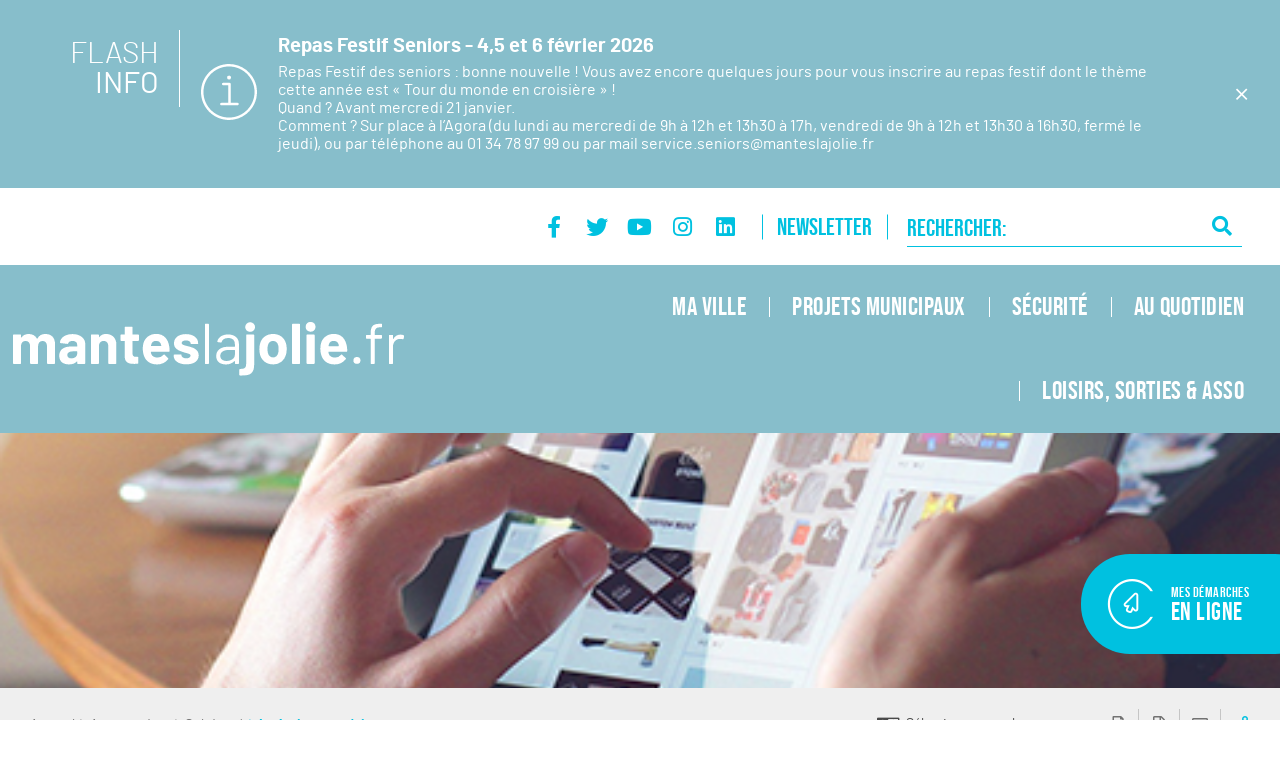

--- FILE ---
content_type: text/css
request_url: https://www.manteslajolie.fr/typo3conf/ext/stratis_site/Resources/Public/Css/print.css?v=1759303159
body_size: 4428
content:
*{color-adjust:exact!important;-webkit-print-color-adjust:exact!important}::-webkit-scrollbar{display:none!important}body{background:#fff!important;color:#000!important;-moz-osx-font-smoothing:grayscale;-webkit-font-smoothing:antialiased;margin:0 auto;text-rendering:optimizeLegibility}main{display:block!important}hr{box-sizing:content-box!important;height:0!important;overflow:visible!important}[type=button],[type=reset],[type=submit],button{-moz-appearance:button;-webkit-appearance:button}[type=button]::-moz-focus-inner,[type=reset]::-moz-focus-inner,[type=submit]::-moz-focus-inner,button::-moz-focus-inner{border-style:none;padding:0}[type=button]:-moz-focusring,[type=reset]:-moz-focusring,[type=submit]:-moz-focusring,button:-moz-focusring{outline:1px dotted ButtonText}a,a:visited{color:#000;text-decoration:underline;word-wrap:break-word}a[href^=ftp]::after,a[href^=http]::after{content:" (" attr(href) ")";font-size:80%}a[href$='.gif']::after,a[href$='.jpeg']::after,a[href$='.jpg']::after,a[href$='.png']::after{display:none}abbr[title]::after,acronym[title]::after{content:" (" attr(title) ")"}.encadre,a,blockquote,code,figure,hr,li,ol,pre,ul{display:block;page-break-inside:avoid}.encadre>a{display:inline!important}h1,h2,h3,h4,h5,h6{display:block}.title,.title-block,h1,h2,h3,h4,h5,h6{page-break-after:avoid;page-break-inside:avoid}h1+p,h2+p,h3+p{display:block;page-break-before:avoid}img,p{display:block}p{page-break-inside:avoid!important}img{border-style:none;page-break-after:auto;page-break-before:auto;page-break-inside:avoid}pre{white-space:pre-wrap!important;word-wrap:break-word}.print-banner{display:block;margin-bottom:20px}.print-banner img{max-width:250px}.access-tooltip,.cookies-block,.error-report,.events,.filters,.flash-info,.footer,.footer__stratis,.go-to-top,.header,.heading__request-change,.interests-block,.links-group,.localiser,.media-element,.menu-cross,.menu-extranet,.menu-floating,.menu-social,.news,.newsletter,.one-click-wrapper,.organigramme,.pager,.preloader,.publications,.same-category,.share-block,.sidebar,.site-hidden,.site-infos__links,.skiptranslate,.social-networks,.stratis-menu,.stratis-menu-trigger,.subpages-menu-section,.tarteaucitronAlertBigBottom,.tarteaucitronRoot,.telecharger,.top-of-content,.typo3-adminPanel,.vote,.vote-compact{display:none!important}.rte{display:block!important}.heading{background:0 0}.container,.heading__wrapper{margin:0!important;max-width:inherit!important;padding:0!important;width:100%!important}.site-inner{display:table!important;margin-top:30px!important}.site-inner>*{display:table-cell}.sidebar:only-child,.site-content:only-child{max-width:inherit}.site-wrapper,.site-wrapper-out{display:block!important;height:100%!important;min-height:100%!important;width:100%!important}.breadcrumb{display:block}.breadcrumb ol{display:inline-block}.title-block{display:block!important}.title{display:block;text-align:center!important;width:100%!important}.title__svg{display:inline-block!important;vertical-align:bottom!important}[class*=col]{display:block!important;padding:0!important;width:100%!important}.click-roll{border:0!important;page-break-inside:avoid!important}.click-roll__block,.click-roll__toggle{display:block!important;opacity:1!important;overflow:visible!important;padding:10px 15px!important;visibility:visible!important}.click-roll__toggle::after{top:12px}.click-roll__block img{page-break-inside:avoid!important}.contact__item,.contact__wrapper{display:block!important}.contact__content,.contact__picture{display:inline-block!important;vertical-align:top!important}.contact__picture{max-height:none!important;max-width:none!important;width:17%!important}.contact__content{margin-top:20px!important;page-break-inside:avoid!important;width:81%!important}.contact__details,.contact__info{page-break-inside:avoid!important;width:100%!important}.news-block__content-top{margin-top:0}.gallery__list{display:block!important}.gallery__item{display:inline-block!important;width:24%!important}.gallery__item.-has-video::after{content:none!important}.gallery__thumb{height:auto;page-break-inside:avoid!important}.infowidg>*{page-break-inside:auto!important}.infowidg .table-responsive,.infowidg table,.table-responsive,table{page-break-inside:avoid!important}.heading__image{margin-bottom:15px!important}.infos__items.-has-border{border-left:0!important;padding-left:0!important}.date__wrap{display:block!important;text-align:center!important}.date__time{display:inline-block!important}.site-infos{padding-left:2rem!important;width:100%}

--- FILE ---
content_type: application/javascript; charset=utf-8
request_url: https://www.manteslajolie.fr/typo3temp/assets/compressed/merged-899cce3b2eebd8d6598112fa2a3d992a-min.js?1759303465
body_size: 4058
content:
(function($){function PowermailCondition(formElement){'use strict';var $formElement=$(formElement);var defaultFieldClassNames=['powermail_input','powermail_textarea','powermail_select','powermail_radio','powermail_checkbox'];this.ajaxListener=function(){sendFormValuesToPowermailCond();var choices=$('[data-choices]');if(choices.length){$(choices).on('choice',function(e){sendFormValuesToPowermailCond();setTimeout(function(){$(e.target).parsley().validate()},300)})}
$(getDefaultFieldClassNamesList()).on('change',function(){sendFormValuesToPowermailCond()})};var processActions=function(data){if(data.todo!==undefined){for(var formUid in data.todo){var $form=$('.powermail_form_'+formUid)
for(var pageUid in data.todo[formUid]){var $page=$form.find('.powermail_fieldset_'+pageUid);if(data.todo[formUid][pageUid]['#action']==='hide'){hidePage(getFieldsetByUid(pageUid,$form))}
if(data.todo[formUid][pageUid]['#action']==='un_hide'){showPage(getFieldsetByUid(pageUid,$form))}
for(var fieldMarker in data.todo[formUid][pageUid]){if(data.todo[formUid][pageUid][fieldMarker]['#action']==='hide'){hideField(fieldMarker,$form)}
if(data.todo[formUid][pageUid][fieldMarker]['#action']==='un_hide'){showField(fieldMarker,$form)}}}}
reInitializeParsleyValidation()}};var sendFormValuesToPowermailCond=function(){var formToSend=$($formElement.get(0));var tempEnabledFields=formToSend.find(':disabled').prop('disabled',!1);var dataToSend=new FormData($formElement.get(0));tempEnabledFields.prop('disabled',!0);$.ajax({type:'POST',url:getAjaxUri(),data:dataToSend,contentType:!1,processData:!1,success:function(data){if(data.loops===100){log('100 loops reached by parsing conditions and rules. Maybe there are conflicting conditions.')}
processActions(data)}})};var derequireField=function($field){if($field.prop('required')||$field.data('parsley-required')){$field.prop('required',!1);$field.removeAttr('data-parsley-required');$field.data('powermailcond-required','required')}};var rerequireField=function($field){if($field.data('powermailcond-required')==='required'){if(isHtml5ValidationActivated()){$field.prop('required','required')}else if(isParsleyValidationActivated()){$field.prop('required','required')}}
$field.removeData('powermailcond-required')};var showField=function(fieldMarker,$form){var $wrappingContainer=$form.find('.powermail_fieldwrap_'+fieldMarker);$wrappingContainer.show();var $field=getFieldByMarker(fieldMarker,$form);$field.prop('disabled',!1);rerequireField($field)};var hideField=function(fieldMarker,$form){var $wrappingContainer=$form.find('.powermail_fieldwrap_'+fieldMarker);$wrappingContainer.hide();var $field=getFieldByMarker(fieldMarker,$form);$field.prop('disabled',!0);derequireField($field)};var showPage=function($page){$page.show()};var hidePage=function($page){$page.hide()};var getAjaxUri=function(){var uri=$('*[data-condition-uri]').data('condition-uri');if(uri===undefined){log('Tag with data-condition-uri not found. Maybe TypoScript was not included.')}
return uri};var getFieldByMarker=function(fieldMarker,$form){return $form.find('[name^="tx_powermail_pi1[field]['+fieldMarker+']"]').not('[type="hidden"]')};var getFieldsetByUid=function(pageUid,$form){return $form.find('.powermail_fieldset_'+pageUid)};var listFromArray=function(array,itemPrefix,glue){itemPrefix=typeof itemPrefix!=='undefined'?itemPrefix:'';glue=typeof glue!=='undefined'?glue:',';var string='';for(var i=0;i<array.length;i++){if(i>0){string+=glue}
string+=itemPrefix+array[i]}
return string};var getDefaultFieldClassNamesList=function(){return listFromArray(defaultFieldClassNames,'.')};var isParsleyValidationActivated=function(){return $formElement.data('parsley-validate')==='data-parsley-validate'};var isHtml5ValidationActivated=function(){return $formElement.data('validate')==='html5'};var reInitializeParsleyValidation=function(){if(isParsleyValidationActivated()){$formElement.parsley().refresh()}};var log=function(message){if(typeof console=='object'){if(typeof message==='string'){message='powermail_cond: '+message}}}}
$(document).ready(function(){$('form.powermail_form').each(function(){(new PowermailCondition(this)).ajaxListener()})})})(jQuery)

--- FILE ---
content_type: text/javascript; charset=utf-8
request_url: https://www.manteslajolie.fr/stratis_tarteaucitron.js
body_size: 3248
content:
var tarteaucitronForceLanguage = 'fr';var tarteaucitronForceExpire = 180;var tarteaucitronCustomText = {adblock:"Bonjour! Ce site joue la transparence et vous donne le choix des services tiers à activer.",adblock_call:"Merci de désactiver votre adblocker pour commencer la personnalisation.",reload:"Recharger la page",alertBigScroll:"En continuant de défiler,",alertBigClick:"En poursuivant votre navigation,",alertBig:"vous acceptez l'utilisation de services tiers pouvant installer des cookies",alertBigPrivacy:"Afin de vous proposer des vidéos, des boutons de partage, des contenus remontés des réseaux sociaux et d'élaborer des statistiques de fréquentation, nous sommes susceptibles de déposer des cookies tiers sur votre machine. Cela ne peut se faire qu'en obtenant, au préalable, votre consentement pour chacun de ces cookies.",alertSmall:"Gestion des services",personalize:"Personnaliser",acceptAll:"OK, tout accepter",close:"Fermer",privacyUrl:"Politique de confidentialité",all:"Préférence pour tous les services",info:"Protection de votre vie privée",allow:"Autoriser",deny:"Interdire",noCookie:"Ce service ne dépose aucun cookie.",useCookie:"Ce service peut déposer",useCookieCurrent:"Ce service a déposé",useNoCookie:"Ce service n'a déposé aucun cookie.",more:"En savoir plus",source:"Voir le site officiel",credit:"Gestion des cookies par tarteaucitron.js",toggleInfoBox:"Afficher/masquer les informations sur le stockage des cookies",title:"Panneau de gestion des cookies",cookieDetail:"Détail des cookies",ourSite:"sur notre site",newWindow:"(nouvelle fenêtre)",allowAll:"Autoriser tous les cookies",denyAll:"Interdire tous les cookies",fallback:"Interdire tous les cookies","engage-youtube":"Activer le dépôt de cookies Youtube pour lire la vidéo.","engage-vimeo":"Activer le dépôt de cookies Vimeo pour lire la vidéo.","engage-dailymotion":"Activer le dépôt de cookies Dailymotion pour lire la vidéo.",disclaimer:'Ce site propose de personnaliser vos contenus et votre navigation. Lorsque vous naviguez sur ce site Internet, des informations sont susceptibles d\'être enregistrées (cookies) sur votre terminal, sous réserve de vos choix.<br /><br />La durée de validité de votre consentement ou de votre refus est de 6 mois.<br />Pour en savoir plus, consultez notre<a href="/pages-pratiques/politique-de-gestion-des-donnees-personnelles">&nbsp;politique de protection des données.</a>'};tarteaucitron.init({"privacyUrl": "","hashtag":"#tarteaucitron","cookieName":"tarteaucitron","orientation":"bottom","bodyPosition":"top","showAlertSmall":false,"cookieslist":false,"adblocker":false,"DenyAllCta":true,"AcceptAllCta":true,"highPrivacy":true,"handleBrowserDNTRequest":false,"removeCredit":true,"moreInfoLink":true,"useExternalCss":false,"cookieDomain":"","readmoreLink":"","mandatory":true,"showIcon":false,"iconPosition":"BottomRight","cookieDomain": ""});(tarteaucitron.job = tarteaucitron.job || []).push('dailymotion');tarteaucitron.user.gtagUa = 'G-BZ82L1EJMF';tarteaucitron.user.gtagMore = function () {};(tarteaucitron.job = tarteaucitron.job || []).push('gtag');(tarteaucitron.job = tarteaucitron.job || []).push('vimeo');(tarteaucitron.job = tarteaucitron.job || []).push('youtube');(tarteaucitron.job = tarteaucitron.job || []).push('fancybox');

--- FILE ---
content_type: application/javascript; charset=utf-8
request_url: https://www.manteslajolie.fr/typo3conf/ext/stratis_site/Resources/Public/JavaScript/lang/locallang.js
body_size: 6352
content:
var languageUid = 0;
var l10n = {
    fr: {
        // Pagination / carrousel
        paginationMoreElement: "Afficher plus de résultats",
        goToNextSection:       "Aller à la section suivante",
        loading:               "Chargement...",
        prevStep:              "Étape précédente",
        nextStep:              "Étape suivante",
        prevPage:              "Page précédente",
        nextPage:              "Page suivante",
        prev:                  "Précédent",
        next:                  "Suivant",
        stopCarrousel:         "Arrêter le diaporama",
        startCarrousel:        "Lancer le diaporama",
        activeSlide:           "Slide active",

        // Liste Savoir plus, Télécharger...
        listReadMore: "En savoir plus",
        listDownload: "Télécharger",
        listSeeAlso:  "Voir aussi",

        // Vérification des formulaires
        mandatory:                   "obligatoire",
        formErrorInvalidDate:        "La date doit être au format jj/mm/aaaa.",
        formErrorBirthdayInFutur:    "La date de naissance est plus récente que la date d'aujourd'hui.",
        formErrorBirthdayDoNotExist: "La date de naissance n'existe pas.",
        formErrorEnterMail:          "Veuillez entrer votre courriel.",
        formErrorConfirmMail:        "Veuillez confirmer votre courriel.",
        formErrorInvalidMail:        "Votre adresse e-mail est invalide. \nLe format doit être du type adresse@e-mail.com, sans espace ni caractères spéciaux (é, à, ç, !...).",
        formErrorSelectNewsletter:   "Veuillez sélectionner une lettre d'information.",
        formErrorCheckMail:          "La vérification de votre adresse email a échoué.",
        formErrorDateFormat:         "L'un des champs date n'est pas au format jj/mm/aaaa, ou n'est pas valide. \nMerci de corriger.",
        formErrorMandatoryField:     "Ce champ est obligatoire.",
        formErrorsSummary:           "Votre formulaire contient les erreurs suivantes ",
        pleaseWaitForFile:           "Envoi des pièces jointes en cours, veuillez patienter... ",
        pleaseWait:                  "Veuillez patienter... ",

        // Liens
        linkNewWindow:    "Nouvelle fenêtre",
        linkExternalLink: "Lien externe",

        // Popin / galeries
        open:             "Ouvrir",
        close:            "Fermer",
        closeModalWindow: "Fermer la fenêtre modale",
        moreInformation:  "Plus d'information",
        lessInformation:  "Moins d'information",
        nextImage:        "Image suivante",
        prevImage:        "Image précédente",
        pictures:         "images",
        picture:          "image",
        Picture:          "Photo",
        on:               "sur",
        Gallery:          "Galerie",

        // Misc
        navigationError: "Erreur de navigation",
        openMenu:        "Menu principal",
        goToSite:        "Accéder au site ",
        browseThisPage:  "Dans cette page",
        cookieMessage :  "Ce site utilise des cookies pour favoriser votre navigation et enrichir les contenus qui vous sont proposés. <br />Vous pouvez néanmoins les désactiver à tout moment si vous le souhaitez.<br /><br />",

        // results
        noResult: "Aucun résultat",
        displaying: "Affichage de",
        result: "résultat",
        of: "sur",

    },
    en: {
        // Pagination / carrousel
        paginationMoreElement: "Show more results",
        goToNextSection:       "Go to next section",
        loading:               "Loading...",
        prevStep:              "Previous step",
        nextStep:              "Next step",
        prevPage:              "Previous page",
        nextPage:              "Next page",
        prev:                  "Previous",
        next:                  "Next",
        stopCarrousel:         "Stop slider",
        startCarrousel:        "Play slider",
        activeSlide:           "Active slide",

        // Liste Savoir plus, Télécharger...
        listReadMore: "Read more",
        listDownload: "Download",
        listSeeAlso:  "See also",

        // Vérification des formulaires
        mandatory:                   "required",
        formErrorInvalidDate:        "The date must use jj/mm/aaaa format.",
        formErrorBirthdayInFutur:    "The birth date is later than today's date.",
        formErrorBirthdayDoNotExist: "The birth date doesn't exist.",
        formErrorEnterMail:          "Please enter your email address.",
        formErrorConfirmMail:        "Please confirm your email address.",
        formErrorInvalidMail:        "Your email address is not valid. \nIt must use address@email.com format, without spaces or special characters (é, à, ç, !...).",
        formErrorSelectNewsletter:   "Please select a newsletter.",
        formErrorCheckMail:          "The email verification has failed.",
        formErrorDateFormat:         "One of date fields doesn't use jj/mm/aaaa format, or is not valid.",
        formErrorMandatoryField:     "This field is required.",
        formErrorsSummary:           "Your form contains the following errors: ",
        pleaseWaitForFile:           "Sending files in progress, please wait... ",
        pleaseWait:                  "Please wait... ",

        // Liens
        linkNewWindow:    "New window",
        linkExternalLink: "External link",

        // Popin / galeries
        open:             "Open",
        close:            "Close",
        closeModalWindow: "Close modal window",
        moreInformation:  "More information",
        lessInformation:  "Less information",
        nextImage:        "Next picture",
        prevImage:        "Previous picture",
        pictures:         "pictures",
        picture:          "picture",
        Picture:          "Picture",
        on:               "on",

        // Misc
        navigationError: "Browsing error",
        openMenu:        "Main menu",
        goToSite:        "Go to site ",
        browseThisPage:  "Browse this page",
        cookieMessage :  "This website uses cookies to enhance your navigation and enrich the content. <br />Nevertheless you can disable them at any time if you wish.<br /><br />",

        // results
        noResult: "No result",
        displaying: "Displaying",
        result: "result",
        of: "of",
    }
};

l10n = (typeof siteCodeLang !== "undefined") ? l10n[siteCodeLang] : l10n['fr'];
